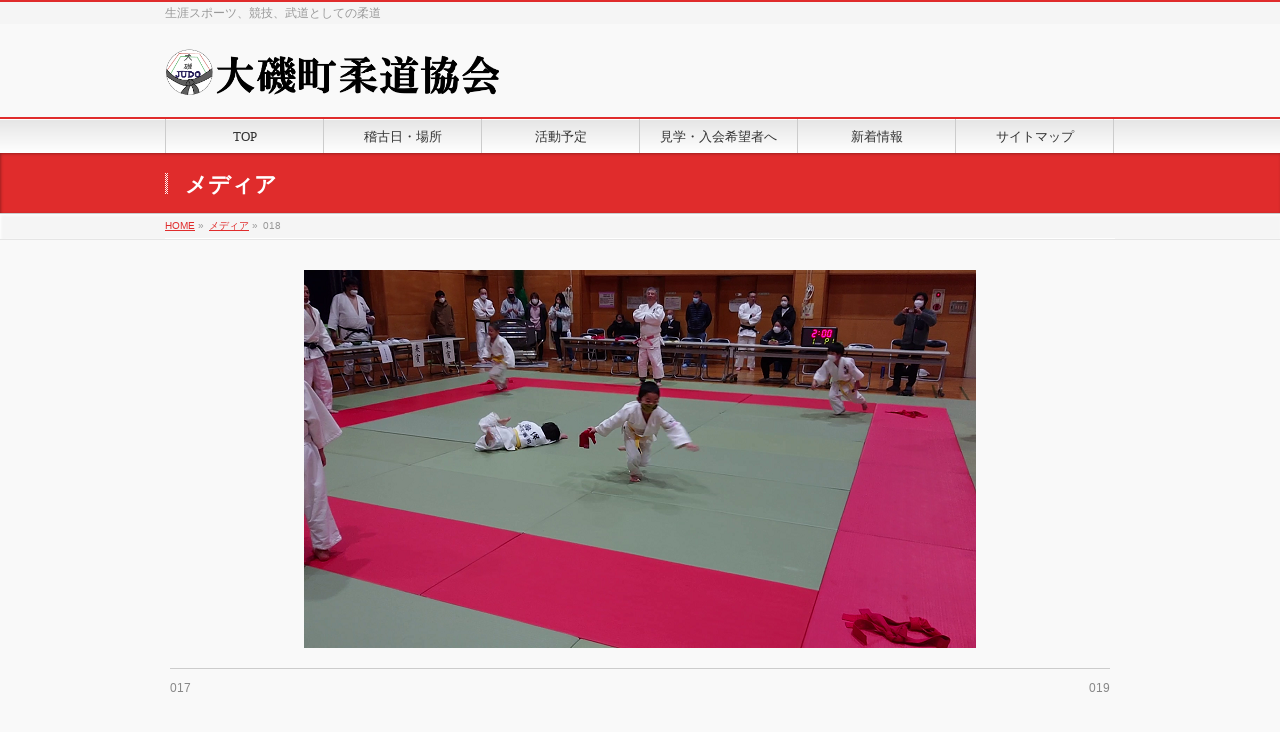

--- FILE ---
content_type: text/html; charset=UTF-8
request_url: https://oiso-judo.com/2023/01/22/2023%E5%B9%B41%E6%9C%8822%E6%97%A5%E6%97%A5-%E5%8D%97%E6%AF%9B%E5%88%A9-%E8%B3%80%E8%A9%9E%E4%BA%A4%E6%AD%93%E4%BC%9A/attachment/018/
body_size: 38957
content:
<!DOCTYPE html>
<!--[if IE]>
<meta http-equiv="X-UA-Compatible" content="edge" />
<![endif]-->
<html xmlns:fb="http://ogp.me/ns/fb#" dir="ltr" lang="ja" prefix="og: https://ogp.me/ns#">
<head>
<meta charset="UTF-8" />

<meta name="description" content="" />
<meta name="keywords" content="大磯,大磯町柔道協会,柔道協会,スポーツ,子供,柔道,道場,湘南地区,神奈川県,関東" />
<link rel="start" href="https://oiso-judo.com" title="HOME" />
<!-- bizvektor-v1.0.2 -->
	<style>img:is([sizes="auto" i], [sizes^="auto," i]) { contain-intrinsic-size: 3000px 1500px }</style>
	
		<!-- All in One SEO 4.8.5 - aioseo.com -->
		<title>018 | 大磯町柔道協会</title>
	<meta name="robots" content="max-image-preview:large" />
	<meta name="author" content="書記"/>
	<link rel="canonical" href="https://oiso-judo.com/2023/01/22/2023%e5%b9%b41%e6%9c%8822%e6%97%a5%e6%97%a5-%e5%8d%97%e6%af%9b%e5%88%a9-%e8%b3%80%e8%a9%9e%e4%ba%a4%e6%ad%93%e4%bc%9a/attachment/018/" />
	<meta name="generator" content="All in One SEO (AIOSEO) 4.8.5" />
		<meta property="og:locale" content="ja_JP" />
		<meta property="og:site_name" content="大磯町柔道協会 | 生涯スポーツ、競技、武道としての柔道" />
		<meta property="og:type" content="article" />
		<meta property="og:title" content="018 | 大磯町柔道協会" />
		<meta property="og:url" content="https://oiso-judo.com/2023/01/22/2023%e5%b9%b41%e6%9c%8822%e6%97%a5%e6%97%a5-%e5%8d%97%e6%af%9b%e5%88%a9-%e8%b3%80%e8%a9%9e%e4%ba%a4%e6%ad%93%e4%bc%9a/attachment/018/" />
		<meta property="article:published_time" content="2023-01-22T12:30:08+00:00" />
		<meta property="article:modified_time" content="2023-01-22T12:43:01+00:00" />
		<meta name="twitter:card" content="summary" />
		<meta name="twitter:title" content="018 | 大磯町柔道協会" />
		<script type="application/ld+json" class="aioseo-schema">
			{"@context":"https:\/\/schema.org","@graph":[{"@type":"BreadcrumbList","@id":"https:\/\/oiso-judo.com\/2023\/01\/22\/2023%e5%b9%b41%e6%9c%8822%e6%97%a5%e6%97%a5-%e5%8d%97%e6%af%9b%e5%88%a9-%e8%b3%80%e8%a9%9e%e4%ba%a4%e6%ad%93%e4%bc%9a\/attachment\/018\/#breadcrumblist","itemListElement":[{"@type":"ListItem","@id":"https:\/\/oiso-judo.com#listItem","position":1,"name":"\u30db\u30fc\u30e0","item":"https:\/\/oiso-judo.com","nextItem":{"@type":"ListItem","@id":"https:\/\/oiso-judo.com\/2023\/01\/22\/2023%e5%b9%b41%e6%9c%8822%e6%97%a5%e6%97%a5-%e5%8d%97%e6%af%9b%e5%88%a9-%e8%b3%80%e8%a9%9e%e4%ba%a4%e6%ad%93%e4%bc%9a\/attachment\/018\/#listItem","name":"018"}},{"@type":"ListItem","@id":"https:\/\/oiso-judo.com\/2023\/01\/22\/2023%e5%b9%b41%e6%9c%8822%e6%97%a5%e6%97%a5-%e5%8d%97%e6%af%9b%e5%88%a9-%e8%b3%80%e8%a9%9e%e4%ba%a4%e6%ad%93%e4%bc%9a\/attachment\/018\/#listItem","position":2,"name":"018","previousItem":{"@type":"ListItem","@id":"https:\/\/oiso-judo.com#listItem","name":"\u30db\u30fc\u30e0"}}]},{"@type":"ItemPage","@id":"https:\/\/oiso-judo.com\/2023\/01\/22\/2023%e5%b9%b41%e6%9c%8822%e6%97%a5%e6%97%a5-%e5%8d%97%e6%af%9b%e5%88%a9-%e8%b3%80%e8%a9%9e%e4%ba%a4%e6%ad%93%e4%bc%9a\/attachment\/018\/#itempage","url":"https:\/\/oiso-judo.com\/2023\/01\/22\/2023%e5%b9%b41%e6%9c%8822%e6%97%a5%e6%97%a5-%e5%8d%97%e6%af%9b%e5%88%a9-%e8%b3%80%e8%a9%9e%e4%ba%a4%e6%ad%93%e4%bc%9a\/attachment\/018\/","name":"018 | \u5927\u78ef\u753a\u67d4\u9053\u5354\u4f1a","inLanguage":"ja","isPartOf":{"@id":"https:\/\/oiso-judo.com\/#website"},"breadcrumb":{"@id":"https:\/\/oiso-judo.com\/2023\/01\/22\/2023%e5%b9%b41%e6%9c%8822%e6%97%a5%e6%97%a5-%e5%8d%97%e6%af%9b%e5%88%a9-%e8%b3%80%e8%a9%9e%e4%ba%a4%e6%ad%93%e4%bc%9a\/attachment\/018\/#breadcrumblist"},"author":{"@id":"https:\/\/oiso-judo.com\/author\/matsushita\/#author"},"creator":{"@id":"https:\/\/oiso-judo.com\/author\/matsushita\/#author"},"datePublished":"2023-01-22T21:30:08+09:00","dateModified":"2023-01-22T21:43:01+09:00"},{"@type":"Organization","@id":"https:\/\/oiso-judo.com\/#organization","name":"\u5927\u78ef\u753a\u67d4\u9053\u5354\u4f1a","description":"\u751f\u6daf\u30b9\u30dd\u30fc\u30c4\u3001\u7af6\u6280\u3001\u6b66\u9053\u3068\u3057\u3066\u306e\u67d4\u9053","url":"https:\/\/oiso-judo.com\/","logo":{"@type":"ImageObject","url":"https:\/\/oiso-judo.com\/wp-content\/uploads\/2015\/04\/ooiso-logo.ico","@id":"https:\/\/oiso-judo.com\/2023\/01\/22\/2023%e5%b9%b41%e6%9c%8822%e6%97%a5%e6%97%a5-%e5%8d%97%e6%af%9b%e5%88%a9-%e8%b3%80%e8%a9%9e%e4%ba%a4%e6%ad%93%e4%bc%9a\/attachment\/018\/#organizationLogo"},"image":{"@id":"https:\/\/oiso-judo.com\/2023\/01\/22\/2023%e5%b9%b41%e6%9c%8822%e6%97%a5%e6%97%a5-%e5%8d%97%e6%af%9b%e5%88%a9-%e8%b3%80%e8%a9%9e%e4%ba%a4%e6%ad%93%e4%bc%9a\/attachment\/018\/#organizationLogo"}},{"@type":"Person","@id":"https:\/\/oiso-judo.com\/author\/matsushita\/#author","url":"https:\/\/oiso-judo.com\/author\/matsushita\/","name":"\u66f8\u8a18"},{"@type":"WebSite","@id":"https:\/\/oiso-judo.com\/#website","url":"https:\/\/oiso-judo.com\/","name":"\u5927\u78ef\u753a\u67d4\u9053\u5354\u4f1a","description":"\u751f\u6daf\u30b9\u30dd\u30fc\u30c4\u3001\u7af6\u6280\u3001\u6b66\u9053\u3068\u3057\u3066\u306e\u67d4\u9053","inLanguage":"ja","publisher":{"@id":"https:\/\/oiso-judo.com\/#organization"}}]}
		</script>
		<!-- All in One SEO -->

<link rel="alternate" type="application/rss+xml" title="大磯町柔道協会 &raquo; フィード" href="https://oiso-judo.com/feed/" />
<link rel="alternate" type="application/rss+xml" title="大磯町柔道協会 &raquo; コメントフィード" href="https://oiso-judo.com/comments/feed/" />
<script type="text/javascript">
/* <![CDATA[ */
window._wpemojiSettings = {"baseUrl":"https:\/\/s.w.org\/images\/core\/emoji\/16.0.1\/72x72\/","ext":".png","svgUrl":"https:\/\/s.w.org\/images\/core\/emoji\/16.0.1\/svg\/","svgExt":".svg","source":{"concatemoji":"https:\/\/oiso-judo.com\/wp-includes\/js\/wp-emoji-release.min.js?ver=6.8.3"}};
/*! This file is auto-generated */
!function(s,n){var o,i,e;function c(e){try{var t={supportTests:e,timestamp:(new Date).valueOf()};sessionStorage.setItem(o,JSON.stringify(t))}catch(e){}}function p(e,t,n){e.clearRect(0,0,e.canvas.width,e.canvas.height),e.fillText(t,0,0);var t=new Uint32Array(e.getImageData(0,0,e.canvas.width,e.canvas.height).data),a=(e.clearRect(0,0,e.canvas.width,e.canvas.height),e.fillText(n,0,0),new Uint32Array(e.getImageData(0,0,e.canvas.width,e.canvas.height).data));return t.every(function(e,t){return e===a[t]})}function u(e,t){e.clearRect(0,0,e.canvas.width,e.canvas.height),e.fillText(t,0,0);for(var n=e.getImageData(16,16,1,1),a=0;a<n.data.length;a++)if(0!==n.data[a])return!1;return!0}function f(e,t,n,a){switch(t){case"flag":return n(e,"\ud83c\udff3\ufe0f\u200d\u26a7\ufe0f","\ud83c\udff3\ufe0f\u200b\u26a7\ufe0f")?!1:!n(e,"\ud83c\udde8\ud83c\uddf6","\ud83c\udde8\u200b\ud83c\uddf6")&&!n(e,"\ud83c\udff4\udb40\udc67\udb40\udc62\udb40\udc65\udb40\udc6e\udb40\udc67\udb40\udc7f","\ud83c\udff4\u200b\udb40\udc67\u200b\udb40\udc62\u200b\udb40\udc65\u200b\udb40\udc6e\u200b\udb40\udc67\u200b\udb40\udc7f");case"emoji":return!a(e,"\ud83e\udedf")}return!1}function g(e,t,n,a){var r="undefined"!=typeof WorkerGlobalScope&&self instanceof WorkerGlobalScope?new OffscreenCanvas(300,150):s.createElement("canvas"),o=r.getContext("2d",{willReadFrequently:!0}),i=(o.textBaseline="top",o.font="600 32px Arial",{});return e.forEach(function(e){i[e]=t(o,e,n,a)}),i}function t(e){var t=s.createElement("script");t.src=e,t.defer=!0,s.head.appendChild(t)}"undefined"!=typeof Promise&&(o="wpEmojiSettingsSupports",i=["flag","emoji"],n.supports={everything:!0,everythingExceptFlag:!0},e=new Promise(function(e){s.addEventListener("DOMContentLoaded",e,{once:!0})}),new Promise(function(t){var n=function(){try{var e=JSON.parse(sessionStorage.getItem(o));if("object"==typeof e&&"number"==typeof e.timestamp&&(new Date).valueOf()<e.timestamp+604800&&"object"==typeof e.supportTests)return e.supportTests}catch(e){}return null}();if(!n){if("undefined"!=typeof Worker&&"undefined"!=typeof OffscreenCanvas&&"undefined"!=typeof URL&&URL.createObjectURL&&"undefined"!=typeof Blob)try{var e="postMessage("+g.toString()+"("+[JSON.stringify(i),f.toString(),p.toString(),u.toString()].join(",")+"));",a=new Blob([e],{type:"text/javascript"}),r=new Worker(URL.createObjectURL(a),{name:"wpTestEmojiSupports"});return void(r.onmessage=function(e){c(n=e.data),r.terminate(),t(n)})}catch(e){}c(n=g(i,f,p,u))}t(n)}).then(function(e){for(var t in e)n.supports[t]=e[t],n.supports.everything=n.supports.everything&&n.supports[t],"flag"!==t&&(n.supports.everythingExceptFlag=n.supports.everythingExceptFlag&&n.supports[t]);n.supports.everythingExceptFlag=n.supports.everythingExceptFlag&&!n.supports.flag,n.DOMReady=!1,n.readyCallback=function(){n.DOMReady=!0}}).then(function(){return e}).then(function(){var e;n.supports.everything||(n.readyCallback(),(e=n.source||{}).concatemoji?t(e.concatemoji):e.wpemoji&&e.twemoji&&(t(e.twemoji),t(e.wpemoji)))}))}((window,document),window._wpemojiSettings);
/* ]]> */
</script>
<style id='wp-emoji-styles-inline-css' type='text/css'>

	img.wp-smiley, img.emoji {
		display: inline !important;
		border: none !important;
		box-shadow: none !important;
		height: 1em !important;
		width: 1em !important;
		margin: 0 0.07em !important;
		vertical-align: -0.1em !important;
		background: none !important;
		padding: 0 !important;
	}
</style>
<link rel='stylesheet' id='wp-block-library-css' href='https://oiso-judo.com/wp-includes/css/dist/block-library/style.min.css?ver=6.8.3' type='text/css' media='all' />
<style id='classic-theme-styles-inline-css' type='text/css'>
/*! This file is auto-generated */
.wp-block-button__link{color:#fff;background-color:#32373c;border-radius:9999px;box-shadow:none;text-decoration:none;padding:calc(.667em + 2px) calc(1.333em + 2px);font-size:1.125em}.wp-block-file__button{background:#32373c;color:#fff;text-decoration:none}
</style>
<style id='global-styles-inline-css' type='text/css'>
:root{--wp--preset--aspect-ratio--square: 1;--wp--preset--aspect-ratio--4-3: 4/3;--wp--preset--aspect-ratio--3-4: 3/4;--wp--preset--aspect-ratio--3-2: 3/2;--wp--preset--aspect-ratio--2-3: 2/3;--wp--preset--aspect-ratio--16-9: 16/9;--wp--preset--aspect-ratio--9-16: 9/16;--wp--preset--color--black: #000000;--wp--preset--color--cyan-bluish-gray: #abb8c3;--wp--preset--color--white: #ffffff;--wp--preset--color--pale-pink: #f78da7;--wp--preset--color--vivid-red: #cf2e2e;--wp--preset--color--luminous-vivid-orange: #ff6900;--wp--preset--color--luminous-vivid-amber: #fcb900;--wp--preset--color--light-green-cyan: #7bdcb5;--wp--preset--color--vivid-green-cyan: #00d084;--wp--preset--color--pale-cyan-blue: #8ed1fc;--wp--preset--color--vivid-cyan-blue: #0693e3;--wp--preset--color--vivid-purple: #9b51e0;--wp--preset--gradient--vivid-cyan-blue-to-vivid-purple: linear-gradient(135deg,rgba(6,147,227,1) 0%,rgb(155,81,224) 100%);--wp--preset--gradient--light-green-cyan-to-vivid-green-cyan: linear-gradient(135deg,rgb(122,220,180) 0%,rgb(0,208,130) 100%);--wp--preset--gradient--luminous-vivid-amber-to-luminous-vivid-orange: linear-gradient(135deg,rgba(252,185,0,1) 0%,rgba(255,105,0,1) 100%);--wp--preset--gradient--luminous-vivid-orange-to-vivid-red: linear-gradient(135deg,rgba(255,105,0,1) 0%,rgb(207,46,46) 100%);--wp--preset--gradient--very-light-gray-to-cyan-bluish-gray: linear-gradient(135deg,rgb(238,238,238) 0%,rgb(169,184,195) 100%);--wp--preset--gradient--cool-to-warm-spectrum: linear-gradient(135deg,rgb(74,234,220) 0%,rgb(151,120,209) 20%,rgb(207,42,186) 40%,rgb(238,44,130) 60%,rgb(251,105,98) 80%,rgb(254,248,76) 100%);--wp--preset--gradient--blush-light-purple: linear-gradient(135deg,rgb(255,206,236) 0%,rgb(152,150,240) 100%);--wp--preset--gradient--blush-bordeaux: linear-gradient(135deg,rgb(254,205,165) 0%,rgb(254,45,45) 50%,rgb(107,0,62) 100%);--wp--preset--gradient--luminous-dusk: linear-gradient(135deg,rgb(255,203,112) 0%,rgb(199,81,192) 50%,rgb(65,88,208) 100%);--wp--preset--gradient--pale-ocean: linear-gradient(135deg,rgb(255,245,203) 0%,rgb(182,227,212) 50%,rgb(51,167,181) 100%);--wp--preset--gradient--electric-grass: linear-gradient(135deg,rgb(202,248,128) 0%,rgb(113,206,126) 100%);--wp--preset--gradient--midnight: linear-gradient(135deg,rgb(2,3,129) 0%,rgb(40,116,252) 100%);--wp--preset--font-size--small: 13px;--wp--preset--font-size--medium: 20px;--wp--preset--font-size--large: 36px;--wp--preset--font-size--x-large: 42px;--wp--preset--spacing--20: 0.44rem;--wp--preset--spacing--30: 0.67rem;--wp--preset--spacing--40: 1rem;--wp--preset--spacing--50: 1.5rem;--wp--preset--spacing--60: 2.25rem;--wp--preset--spacing--70: 3.38rem;--wp--preset--spacing--80: 5.06rem;--wp--preset--shadow--natural: 6px 6px 9px rgba(0, 0, 0, 0.2);--wp--preset--shadow--deep: 12px 12px 50px rgba(0, 0, 0, 0.4);--wp--preset--shadow--sharp: 6px 6px 0px rgba(0, 0, 0, 0.2);--wp--preset--shadow--outlined: 6px 6px 0px -3px rgba(255, 255, 255, 1), 6px 6px rgba(0, 0, 0, 1);--wp--preset--shadow--crisp: 6px 6px 0px rgba(0, 0, 0, 1);}:where(.is-layout-flex){gap: 0.5em;}:where(.is-layout-grid){gap: 0.5em;}body .is-layout-flex{display: flex;}.is-layout-flex{flex-wrap: wrap;align-items: center;}.is-layout-flex > :is(*, div){margin: 0;}body .is-layout-grid{display: grid;}.is-layout-grid > :is(*, div){margin: 0;}:where(.wp-block-columns.is-layout-flex){gap: 2em;}:where(.wp-block-columns.is-layout-grid){gap: 2em;}:where(.wp-block-post-template.is-layout-flex){gap: 1.25em;}:where(.wp-block-post-template.is-layout-grid){gap: 1.25em;}.has-black-color{color: var(--wp--preset--color--black) !important;}.has-cyan-bluish-gray-color{color: var(--wp--preset--color--cyan-bluish-gray) !important;}.has-white-color{color: var(--wp--preset--color--white) !important;}.has-pale-pink-color{color: var(--wp--preset--color--pale-pink) !important;}.has-vivid-red-color{color: var(--wp--preset--color--vivid-red) !important;}.has-luminous-vivid-orange-color{color: var(--wp--preset--color--luminous-vivid-orange) !important;}.has-luminous-vivid-amber-color{color: var(--wp--preset--color--luminous-vivid-amber) !important;}.has-light-green-cyan-color{color: var(--wp--preset--color--light-green-cyan) !important;}.has-vivid-green-cyan-color{color: var(--wp--preset--color--vivid-green-cyan) !important;}.has-pale-cyan-blue-color{color: var(--wp--preset--color--pale-cyan-blue) !important;}.has-vivid-cyan-blue-color{color: var(--wp--preset--color--vivid-cyan-blue) !important;}.has-vivid-purple-color{color: var(--wp--preset--color--vivid-purple) !important;}.has-black-background-color{background-color: var(--wp--preset--color--black) !important;}.has-cyan-bluish-gray-background-color{background-color: var(--wp--preset--color--cyan-bluish-gray) !important;}.has-white-background-color{background-color: var(--wp--preset--color--white) !important;}.has-pale-pink-background-color{background-color: var(--wp--preset--color--pale-pink) !important;}.has-vivid-red-background-color{background-color: var(--wp--preset--color--vivid-red) !important;}.has-luminous-vivid-orange-background-color{background-color: var(--wp--preset--color--luminous-vivid-orange) !important;}.has-luminous-vivid-amber-background-color{background-color: var(--wp--preset--color--luminous-vivid-amber) !important;}.has-light-green-cyan-background-color{background-color: var(--wp--preset--color--light-green-cyan) !important;}.has-vivid-green-cyan-background-color{background-color: var(--wp--preset--color--vivid-green-cyan) !important;}.has-pale-cyan-blue-background-color{background-color: var(--wp--preset--color--pale-cyan-blue) !important;}.has-vivid-cyan-blue-background-color{background-color: var(--wp--preset--color--vivid-cyan-blue) !important;}.has-vivid-purple-background-color{background-color: var(--wp--preset--color--vivid-purple) !important;}.has-black-border-color{border-color: var(--wp--preset--color--black) !important;}.has-cyan-bluish-gray-border-color{border-color: var(--wp--preset--color--cyan-bluish-gray) !important;}.has-white-border-color{border-color: var(--wp--preset--color--white) !important;}.has-pale-pink-border-color{border-color: var(--wp--preset--color--pale-pink) !important;}.has-vivid-red-border-color{border-color: var(--wp--preset--color--vivid-red) !important;}.has-luminous-vivid-orange-border-color{border-color: var(--wp--preset--color--luminous-vivid-orange) !important;}.has-luminous-vivid-amber-border-color{border-color: var(--wp--preset--color--luminous-vivid-amber) !important;}.has-light-green-cyan-border-color{border-color: var(--wp--preset--color--light-green-cyan) !important;}.has-vivid-green-cyan-border-color{border-color: var(--wp--preset--color--vivid-green-cyan) !important;}.has-pale-cyan-blue-border-color{border-color: var(--wp--preset--color--pale-cyan-blue) !important;}.has-vivid-cyan-blue-border-color{border-color: var(--wp--preset--color--vivid-cyan-blue) !important;}.has-vivid-purple-border-color{border-color: var(--wp--preset--color--vivid-purple) !important;}.has-vivid-cyan-blue-to-vivid-purple-gradient-background{background: var(--wp--preset--gradient--vivid-cyan-blue-to-vivid-purple) !important;}.has-light-green-cyan-to-vivid-green-cyan-gradient-background{background: var(--wp--preset--gradient--light-green-cyan-to-vivid-green-cyan) !important;}.has-luminous-vivid-amber-to-luminous-vivid-orange-gradient-background{background: var(--wp--preset--gradient--luminous-vivid-amber-to-luminous-vivid-orange) !important;}.has-luminous-vivid-orange-to-vivid-red-gradient-background{background: var(--wp--preset--gradient--luminous-vivid-orange-to-vivid-red) !important;}.has-very-light-gray-to-cyan-bluish-gray-gradient-background{background: var(--wp--preset--gradient--very-light-gray-to-cyan-bluish-gray) !important;}.has-cool-to-warm-spectrum-gradient-background{background: var(--wp--preset--gradient--cool-to-warm-spectrum) !important;}.has-blush-light-purple-gradient-background{background: var(--wp--preset--gradient--blush-light-purple) !important;}.has-blush-bordeaux-gradient-background{background: var(--wp--preset--gradient--blush-bordeaux) !important;}.has-luminous-dusk-gradient-background{background: var(--wp--preset--gradient--luminous-dusk) !important;}.has-pale-ocean-gradient-background{background: var(--wp--preset--gradient--pale-ocean) !important;}.has-electric-grass-gradient-background{background: var(--wp--preset--gradient--electric-grass) !important;}.has-midnight-gradient-background{background: var(--wp--preset--gradient--midnight) !important;}.has-small-font-size{font-size: var(--wp--preset--font-size--small) !important;}.has-medium-font-size{font-size: var(--wp--preset--font-size--medium) !important;}.has-large-font-size{font-size: var(--wp--preset--font-size--large) !important;}.has-x-large-font-size{font-size: var(--wp--preset--font-size--x-large) !important;}
:where(.wp-block-post-template.is-layout-flex){gap: 1.25em;}:where(.wp-block-post-template.is-layout-grid){gap: 1.25em;}
:where(.wp-block-columns.is-layout-flex){gap: 2em;}:where(.wp-block-columns.is-layout-grid){gap: 2em;}
:root :where(.wp-block-pullquote){font-size: 1.5em;line-height: 1.6;}
</style>
<link rel='stylesheet' id='contact-form-7-css' href='https://oiso-judo.com/wp-content/plugins/contact-form-7/includes/css/styles.css?ver=6.1' type='text/css' media='all' />
<link rel='stylesheet' id='dcjq-mega-menu-css' href='https://oiso-judo.com/wp-content/plugins/jquery-mega-menu/css/dcjq-mega-menu.css?ver=6.8.3' type='text/css' media='all' />
<link rel='stylesheet' id='wp-members-css' href='https://oiso-judo.com/wp-content/plugins/wp-members/assets/css/forms/generic-no-float.min.css?ver=3.5.4.2' type='text/css' media='all' />
<link rel='stylesheet' id='taxopress-frontend-css-css' href='https://oiso-judo.com/wp-content/plugins/simple-tags/assets/frontend/css/frontend.css?ver=3.37.2' type='text/css' media='all' />
<script type="text/javascript" src="https://oiso-judo.com/wp-includes/js/jquery/jquery.min.js?ver=3.7.1" id="jquery-core-js"></script>
<script type="text/javascript" src="https://oiso-judo.com/wp-includes/js/jquery/jquery-migrate.min.js?ver=3.4.1" id="jquery-migrate-js"></script>
<script type="text/javascript" src="https://oiso-judo.com/wp-content/plugins/jquery-mega-menu/js/jquery.dcmegamenu.1.3.4.min.js?ver=6.8.3" id="dcjqmegamenu-js"></script>
<script type="text/javascript" src="https://oiso-judo.com/wp-content/plugins/simple-tags/assets/frontend/js/frontend.js?ver=3.37.2" id="taxopress-frontend-js-js"></script>
<link rel="https://api.w.org/" href="https://oiso-judo.com/wp-json/" /><link rel="alternate" title="JSON" type="application/json" href="https://oiso-judo.com/wp-json/wp/v2/media/1382" /><link rel='shortlink' href='https://oiso-judo.com/?p=1382' />
<link rel="alternate" title="oEmbed (JSON)" type="application/json+oembed" href="https://oiso-judo.com/wp-json/oembed/1.0/embed?url=https%3A%2F%2Foiso-judo.com%2F2023%2F01%2F22%2F2023%25e5%25b9%25b41%25e6%259c%258822%25e6%2597%25a5%25e6%2597%25a5-%25e5%258d%2597%25e6%25af%259b%25e5%2588%25a9-%25e8%25b3%2580%25e8%25a9%259e%25e4%25ba%25a4%25e6%25ad%2593%25e4%25bc%259a%2Fattachment%2F018%2F" />
<link rel="alternate" title="oEmbed (XML)" type="text/xml+oembed" href="https://oiso-judo.com/wp-json/oembed/1.0/embed?url=https%3A%2F%2Foiso-judo.com%2F2023%2F01%2F22%2F2023%25e5%25b9%25b41%25e6%259c%258822%25e6%2597%25a5%25e6%2597%25a5-%25e5%258d%2597%25e6%25af%259b%25e5%2588%25a9-%25e8%25b3%2580%25e8%25a9%259e%25e4%25ba%25a4%25e6%25ad%2593%25e4%25bc%259a%2Fattachment%2F018%2F&#038;format=xml" />
<!-- [ BizVektorOGP ] -->
<meta property="og:site_name" content="大磯町柔道協会" />
<meta property="og:url" content="https://oiso-judo.com/2023/01/22/2023%e5%b9%b41%e6%9c%8822%e6%97%a5%e6%97%a5-%e5%8d%97%e6%af%9b%e5%88%a9-%e8%b3%80%e8%a9%9e%e4%ba%a4%e6%ad%93%e4%bc%9a/attachment/018/" />
<meta property="fb:app_id" content="" />
<meta property="og:type" content="article" />
<meta property="og:title" content="018 | 大磯町柔道協会" />
<meta property="og:description" content="" />
<!-- [ /BizVektorOGP ] -->
<link rel="stylesheet" id="bizvektor-sns-css"  href="https://oiso-judo.com/wp-content/themes/biz-vektor-main/plugins/sns/style_bizvektor_sns.css" type="text/css" media="all" />
<link rel="SHORTCUT ICON" HREF="https://oiso-judo.com/wp-content/uploads/2015/04/ooiso-logo.ico" /><link href="https://fonts.googleapis.com/css?family=Droid+Sans:700|Lato:900|Anton" rel="stylesheet" type="text/css" />
<link rel="stylesheet" id="bizvektor-option-css"  href="https://oiso-judo.com/wp-content/themes/biz-vektor-main/css/bizvektor_common_min.css?20140519" type="text/css" media="all" />
<link rel="pingback" href="https://oiso-judo.com/xmlrpc.php" />
<!-- BizVektorStyle-->
<link rel="stylesheet" type="text/css" media="all" href="https://oiso-judo.com/wp-content/themes/biz-vektor-main/design_skins/001/001.css" />
<!-- /BizVektorStyle-->
<!--[if lte IE 8]>
<link rel="stylesheet" type="text/css" media="all" href="https://oiso-judo.com/wp-content/themes/biz-vektor-main/design_skins/001/001_oldie.css" />
<![endif]-->
		<style type="text/css">
a	{ color:#e02c2c; }
a:hover	{ color:#ff7272;}

a.btn,
.linkBtn.linkBtnS a,
.linkBtn.linkBtnM a,
.moreLink a,
.btn.btnS a,
.btn.btnM a,
.btn.btnL a,
#content p.btn.btnL input,
input[type=button],
input[type=submit],
#searchform input[type=submit],
p.form-submit input[type=submit],
form#searchform input#searchsubmit,
#content form input.wpcf7-submit,
#confirm-button input	{ background-color:#e02c2c;color:#f5f5f5; }

.moreLink a:hover,
.btn.btnS a:hover,
.btn.btnM a:hover,
.btn.btnL a:hover	{ background-color:#ff7272; color:#f5f5f5;}

#headerTop { border-top-color:#e02c2c;}
#header #headContact #headContactTel	{color:#e02c2c;}

#gMenu	{ border-top:2px solid #e02c2c; }
#gMenu h3.assistive-text {
background-color:#e02c2c;
border-right:1px solid #ff0000;
background: -webkit-gradient(linear, 0 0, 0 bottom, from(#e02c2c), to(#ff0000));
background: -moz-linear-gradient(#e02c2c, #ff0000);
background: linear-gradient(#e02c2c, #ff0000);
-ms-filter: "progid:DXImageTransform.Microsoft.Gradient(StartColorStr=#e02c2c, EndColorStr=#ff0000)";
}

#gMenu .menu li.current_page_item > a,
#gMenu .menu li > a:hover { background-color:#e02c2c; }

#pageTitBnr	{ background-color:#e02c2c; }

#panList a	{ color:#e02c2c; }
#panList a:hover	{ color:#ff7272; }

#content h2,
#content h1.contentTitle,
#content h1.entryPostTitle { border-top:2px solid #e02c2c;}
#content h3	{ border-left-color:#e02c2c;}
#content h4,
#content dt	{ color:#e02c2c; }

#content .infoList .infoCate a:hover	{ background-color:#e02c2c; }

#content .child_page_block h4 a	{ border-color:#e02c2c; }
#content .child_page_block h4 a:hover,
#content .child_page_block p a:hover	{ color:#e02c2c; }

#content .childPageBox ul li.current_page_item li a	{ color:#e02c2c; }

#content .mainFootContact p.mainFootTxt span.mainFootTel	{ color:#e02c2c; }
#content .mainFootContact .mainFootBt a			{ background-color:#e02c2c; }
#content .mainFootContact .mainFootBt a:hover	{ background-color:#ff7272; }

#sideTower .localHead	{ border-top-color:#e02c2c; }
#sideTower li.sideBnr#sideContact a		{ background-color:#e02c2c; }
#sideTower li.sideBnr#sideContact a:hover	{ background-color:#ff7272; }
#sideTower .sideWidget h4	{ border-left-color:#e02c2c; }

#pagetop a	{ background-color:#e02c2c; }
#footMenu	{ background-color:#e02c2c;border-top-color:#ff0000; }

#topMainBnr	{ background-color:#e02c2c; }
#topMainBnrFrame a.slideFrame:hover	{ border:4px solid #ff7272; }

#topPr .topPrInner h3	{ border-left-color:#e02c2c ; }
#topPr .topPrInner p.moreLink a	{ background-color:#e02c2c; }
#topPr .topPrInner p.moreLink a:hover { background-color:#ff7272; }

.paging span,
.paging a	{ color:#e02c2c;border:1px solid #e02c2c; }
.paging span.current,
.paging a:hover	{ background-color:#e02c2c; }

@media (min-width: 770px) {
#gMenu .menu > li.current_page_item > a,
#gMenu .menu > li.current_page_ancestor > a ,
#gMenu .menu > li.current-page-ancestor > a ,
#gMenu .menu > li > a:hover	{
background-color:#e02c2c;
border-right:1px solid #ff0000;
background: -webkit-gradient(linear, 0 0, 0 bottom, from(#e02c2c), to(#ff0000));
background: -moz-linear-gradient(#e02c2c, #ff0000);
background: linear-gradient(#e02c2c, #ff0000);
-ms-filter: "progid:DXImageTransform.Microsoft.Gradient(StartColorStr=#e02c2c, EndColorStr=#ff0000)";
}
}
		</style>
<!--[if lte IE 8]>
<style type="text/css">
#gMenu .menu > li.current_page_item > a,
#gMenu .menu > li.current_page_ancestor > a ,
#gMenu .menu > li.current-page-ancestor > a ,
#gMenu .menu > li > a:hover	{
background-color:#e02c2c;
border-right:1px solid #ff0000;
background: -webkit-gradient(linear, 0 0, 0 bottom, from(#e02c2c), to(#ff0000));
background: -moz-linear-gradient(#e02c2c, #ff0000);
background: linear-gradient(#e02c2c, #ff0000);
-ms-filter: "progid:DXImageTransform.Microsoft.Gradient(StartColorStr=#e02c2c, EndColorStr=#ff0000)";
}
</style>
<![endif]-->

	<style type="text/css">
/*-------------------------------------------*/
/*	menu divide
/*-------------------------------------------*/
@media (min-width: 970px) {
#gMenu .menu > li { width:158px; text-align:center; }
#gMenu .menu > li.current_menu_item,
#gMenu .menu > li.current-menu-ancestor,
#gMenu .menu > li.current_page_item,
#gMenu .menu > li.current_page_ancestor,
#gMenu .menu > li.current-page-ancestor { width:159px; }
}
</style>
<!--[if lte IE 8]>
<style type="text/css">
#gMenu .menu li { width:158px; text-align:center; }
#gMenu .menu li.current_page_item,
#gMenu .menu li.current_page_ancestor { width:159px; }
</style>
<![endif]-->
<style type="text/css">
/*-------------------------------------------*/
/*	font
/*-------------------------------------------*/
h1,h2,h3,h4,h4,h5,h6,#header #site-title,#pageTitBnr #pageTitInner #pageTit,#content .leadTxt,#sideTower .localHead {font-family: "ＭＳ Ｐ明朝","Hiragino Mincho Pro W6",serif; }
#pageTitBnr #pageTitInner #pageTit { font-weight:bold; }
#gMenu .menu li a strong {font-family: "ＭＳ Ｐ明朝","Hiragino Mincho Pro W6",serif; }
</style>
<link rel="stylesheet" type="text/css" media="all" href="https://oiso-judo.com/wp-content/themes/biz-vektor-main/style.css" />
<meta id="viewport" name="viewport" content="width=device-width, user-scalable=yes, maximum-scale=1.0, minimum-scale=1.0">
</head>

<body class="attachment wp-singular attachment-template-default single single-attachment postid-1382 attachmentid-1382 attachment-png wp-theme-biz-vektor-main two-column right-sidebar">
<div id="fb-root"></div>

<div id="wrap">

<!--[if lte IE 8]>
<div id="eradi_ie_box">
<div class="alert_title">ご利用の Internet Exproler は古すぎます。</div>
<p>このウェブサイトはあなたがご利用の Internet Explorer をサポートしていないため、正しく表示・動作しません。<br />
古い Internet Exproler はセキュリティーの問題があるため、新しいブラウザに移行する事が強く推奨されています。<br />
最新の Internet Exproler を利用するか、<a href="https://www.google.co.jp/chrome/browser/index.html" target="_blank">Chrome</a> や <a href="https://www.mozilla.org/ja/firefox/new/" target="_blank">Firefox</a> など、より早くて快適なブラウザをご利用ください。</p>
</div>
<![endif]-->

<!-- [ #headerTop ] -->
<div id="headerTop">
<div class="innerBox">
<div id="site-description">生涯スポーツ、競技、武道としての柔道</div>
</div>
</div><!-- [ /#headerTop ] -->

<!-- [ #header ] -->
<div id="header">
<div id="headerInner" class="innerBox">
<!-- [ #headLogo ] -->
<div id="site-title">
<a href="https://oiso-judo.com/" title="大磯町柔道協会" rel="home">
<img src="https://oiso-judo.com/wp-content/uploads/2015/04/title_text.png" alt="大磯町柔道協会" /></a>
</div>
<!-- [ /#headLogo ] -->

<!-- [ #headContact ] -->
<!-- [ /#headContact ] -->

</div>
<!-- #headerInner -->
</div>
<!-- [ /#header ] -->


<!-- [ #gMenu ] -->
<div id="gMenu" class="itemClose" onclick="showHide('gMenu');">
<div id="gMenuInner" class="innerBox">
<h3 class="assistive-text"><span>MENU</span></h3>
<div class="skip-link screen-reader-text">
	<a href="#content" title="メニューを飛ばす">メニューを飛ばす</a>
</div>
<div class="menu-%e3%83%93%e3%82%b8%e3%82%bf%e3%83%bc%e7%94%a8%e3%83%98%e3%83%83%e3%83%80%e3%83%bc-container"><ul id="menu-%e3%83%93%e3%82%b8%e3%82%bf%e3%83%bc%e7%94%a8%e3%83%98%e3%83%83%e3%83%80%e3%83%bc" class="menu"><li id="menu-item-247" class="menu-item menu-item-type-custom menu-item-object-custom menu-item-home"><a href="https://oiso-judo.com/"><strong>TOP</strong></a></li>
<li id="menu-item-165" class="menu-item menu-item-type-post_type menu-item-object-page"><a href="https://oiso-judo.com/%e7%b7%b4%e7%bf%92%e6%97%a5%e6%99%82%e3%83%bb%e5%a0%b4%e6%89%80/"><strong>稽古日・場所</strong></a></li>
<li id="menu-item-219" class="menu-item menu-item-type-post_type menu-item-object-page"><a href="https://oiso-judo.com/%e5%b9%b4%e9%96%93%e8%a1%8c%e4%ba%8b%e4%ba%88%e5%ae%9a/"><strong>活動予定</strong></a></li>
<li id="menu-item-163" class="menu-item menu-item-type-post_type menu-item-object-page"><a href="https://oiso-judo.com/%e5%85%a5%e4%bc%9a%e5%b8%8c%e6%9c%9b%e8%80%85%e3%81%b8/"><strong>見学・入会希望者へ</strong></a></li>
<li id="menu-item-205" class="menu-item menu-item-type-post_type menu-item-object-page"><a href="https://oiso-judo.com/%e6%96%b0%e7%9d%80%e6%83%85%e5%a0%b1/"><strong>新着情報</strong></a></li>
<li id="menu-item-206" class="menu-item menu-item-type-post_type menu-item-object-page"><a href="https://oiso-judo.com/%e3%82%b5%e3%82%a4%e3%83%88%e3%83%9e%e3%83%83%e3%83%97/"><strong>サイトマップ</strong></a></li>
</ul></div>
</div><!-- [ /#gMenuInner ] -->
</div>
<!-- [ /#gMenu ] -->


<div id="pageTitBnr">
<div class="innerBox">
<div id="pageTitInner">
<h1 id="pageTit">
メディア</h1>
</div><!-- [ /#pageTitInner ] -->
</div>
</div><!-- [ /#pageTitBnr ] -->
<!-- [ #panList ] -->
<div id="panList">
<div id="panListInner" class="innerBox">
<ul><li id="panHome"><a href="https://oiso-judo.com">HOME</a> &raquo; </li><li><a href="https://oiso-judo.com/attachment">メディア</a> &raquo; </li><li>018</li></ul></div>
</div>
<!-- [ /#panList ] -->

<div id="main">
<!-- [ #container ] -->
<div id="container" class="innerBox">
	<!-- [ #content ] -->
	<div id="content" class="wide">


				<div id="post-1382" class="post-1382 attachment type-attachment status-inherit hentry">

					<div class="entry-content">
						<div class="entry-attachment">
						<p class="attachment"><a href="https://oiso-judo.com/2023/01/22/2023%e5%b9%b41%e6%9c%8822%e6%97%a5%e6%97%a5-%e5%8d%97%e6%af%9b%e5%88%a9-%e8%b3%80%e8%a9%9e%e4%ba%a4%e6%ad%93%e4%bc%9a/attachment/019/" title="018" rel="attachment"><img width="672" height="378" src="https://oiso-judo.com/wp-content/uploads/2023/01/018.png" class="attachment-900x9999 size-900x9999" alt="" decoding="async" fetchpriority="high" srcset="https://oiso-judo.com/wp-content/uploads/2023/01/018.png 672w, https://oiso-judo.com/wp-content/uploads/2023/01/018-300x169.png 300w" sizes="(max-width: 672px) 100vw, 672px" /></a></p>

						<div id="nav-below" class="navigation">
							<div class="nav-previous"><a href='https://oiso-judo.com/2023/01/22/2023%e5%b9%b41%e6%9c%8822%e6%97%a5%e6%97%a5-%e5%8d%97%e6%af%9b%e5%88%a9-%e8%b3%80%e8%a9%9e%e4%ba%a4%e6%ad%93%e4%bc%9a/attachment/017/'>017</a></div>
							<div class="nav-next"><a href='https://oiso-judo.com/2023/01/22/2023%e5%b9%b41%e6%9c%8822%e6%97%a5%e6%97%a5-%e5%8d%97%e6%af%9b%e5%88%a9-%e8%b3%80%e8%a9%9e%e4%ba%a4%e6%ad%93%e4%bc%9a/attachment/019/'>019</a></div>
						</div><!-- #nav-below -->
						</div><!-- .entry-attachment -->
						<div class="entry-caption"></div>


					</div><!-- .entry-content -->

				</div><!-- #post-## -->


	</div>
	<!-- [ /#content ] -->

</div>
<!-- [ /#container ] -->

</div><!-- #main -->

<div id="back-top">
<a href="#wrap">
	<img id="pagetop" src="https://oiso-judo.com/wp-content/themes/biz-vektor-main/js/res-vektor/images/footer_pagetop.png" alt="PAGETOP" />
</a>
</div>

<!-- [ #footerSection ] -->
<div id="footerSection">

	<div id="pagetop">
	<div id="pagetopInner" class="innerBox">
	<a href="#wrap">PAGETOP</a>
	</div>
	</div>

	<div id="footMenu">
	<div id="footMenuInner" class="innerBox">
		</div>
	</div>

	<!-- [ #footer ] -->
	<div id="footer">
	<!-- [ #footerInner ] -->
	<div id="footerInner" class="innerBox">
		<dl id="footerOutline">
		<dt>大磯町柔道協会</dt>
		<dd>
		神奈川県中郡大磯町大磯１０７５　大磯町消防本部３階		</dd>
		</dl>
		<!-- [ #footerSiteMap ] -->
		<div id="footerSiteMap">
<div class="menu-%e3%83%95%e3%83%83%e3%83%80%e3%83%bc-container"><ul id="menu-%e3%83%95%e3%83%83%e3%83%80%e3%83%bc" class="menu"><li id="menu-item-304" class="menu-item menu-item-type-custom menu-item-object-custom menu-item-home menu-item-304"><a href="https://oiso-judo.com/">TOP</a></li>
<li id="menu-item-295" class="menu-item menu-item-type-post_type menu-item-object-page menu-item-295"><a href="https://oiso-judo.com/%e7%b7%b4%e7%bf%92%e6%97%a5%e6%99%82%e3%83%bb%e5%a0%b4%e6%89%80/">稽古日・場所</a></li>
<li id="menu-item-294" class="menu-item menu-item-type-post_type menu-item-object-page menu-item-294"><a href="https://oiso-judo.com/%e5%85%a5%e4%bc%9a%e5%b8%8c%e6%9c%9b%e8%80%85%e3%81%b8/">見学・入会希望者へ</a></li>
<li id="menu-item-292" class="menu-item menu-item-type-post_type menu-item-object-page menu-item-292"><a href="https://oiso-judo.com/%e6%96%b0%e7%9d%80%e6%83%85%e5%a0%b1/">新着情報</a></li>
<li id="menu-item-293" class="menu-item menu-item-type-post_type menu-item-object-page menu-item-293"><a href="https://oiso-judo.com/%e3%82%b5%e3%82%a4%e3%83%88%e3%83%9e%e3%83%83%e3%83%97/">サイトマップ</a></li>
</ul></div></div>
		<!-- [ /#footerSiteMap ] -->
	</div>
	<!-- [ /#footerInner ] -->
	</div>
	<!-- [ /#footer ] -->

	<!-- [ #siteBottom ] -->
	<div id="siteBottom">
	<div id="siteBottomInner" class="innerBox">
	<div id="copy">Copyright &copy; <a href="https://oiso-judo.com/" rel="home">大磯町柔道協会</a> All Rights Reserved.</div>
					<a href="https://oiso-judo.com/newgate_5468">
					<span>
						[ログイン]
					</span></a>
						</div>
	</div>
	<!-- [ /#siteBottom ] -->
</div>
<!-- [ /#footerSection ] -->
</div>
<!-- [ /#wrap ] -->
<script type="speculationrules">
{"prefetch":[{"source":"document","where":{"and":[{"href_matches":"\/*"},{"not":{"href_matches":["\/wp-*.php","\/wp-admin\/*","\/wp-content\/uploads\/*","\/wp-content\/*","\/wp-content\/plugins\/*","\/wp-content\/themes\/biz-vektor-main\/*","\/*\\?(.+)"]}},{"not":{"selector_matches":"a[rel~=\"nofollow\"]"}},{"not":{"selector_matches":".no-prefetch, .no-prefetch a"}}]},"eagerness":"conservative"}]}
</script>
<script type="text/javascript" src="https://oiso-judo.com/wp-includes/js/dist/hooks.min.js?ver=4d63a3d491d11ffd8ac6" id="wp-hooks-js"></script>
<script type="text/javascript" src="https://oiso-judo.com/wp-includes/js/dist/i18n.min.js?ver=5e580eb46a90c2b997e6" id="wp-i18n-js"></script>
<script type="text/javascript" id="wp-i18n-js-after">
/* <![CDATA[ */
wp.i18n.setLocaleData( { 'text direction\u0004ltr': [ 'ltr' ] } );
/* ]]> */
</script>
<script type="text/javascript" src="https://oiso-judo.com/wp-content/plugins/contact-form-7/includes/swv/js/index.js?ver=6.1" id="swv-js"></script>
<script type="text/javascript" id="contact-form-7-js-translations">
/* <![CDATA[ */
( function( domain, translations ) {
	var localeData = translations.locale_data[ domain ] || translations.locale_data.messages;
	localeData[""].domain = domain;
	wp.i18n.setLocaleData( localeData, domain );
} )( "contact-form-7", {"translation-revision-date":"2025-06-27 09:47:49+0000","generator":"GlotPress\/4.0.1","domain":"messages","locale_data":{"messages":{"":{"domain":"messages","plural-forms":"nplurals=1; plural=0;","lang":"ja_JP"},"This contact form is placed in the wrong place.":["\u3053\u306e\u30b3\u30f3\u30bf\u30af\u30c8\u30d5\u30a9\u30fc\u30e0\u306f\u9593\u9055\u3063\u305f\u4f4d\u7f6e\u306b\u7f6e\u304b\u308c\u3066\u3044\u307e\u3059\u3002"],"Error:":["\u30a8\u30e9\u30fc:"]}},"comment":{"reference":"includes\/js\/index.js"}} );
/* ]]> */
</script>
<script type="text/javascript" id="contact-form-7-js-before">
/* <![CDATA[ */
var wpcf7 = {
    "api": {
        "root": "https:\/\/oiso-judo.com\/wp-json\/",
        "namespace": "contact-form-7\/v1"
    }
};
/* ]]> */
</script>
<script type="text/javascript" src="https://oiso-judo.com/wp-content/plugins/contact-form-7/includes/js/index.js?ver=6.1" id="contact-form-7-js"></script>
<script type="text/javascript" src="https://oiso-judo.com/wp-content/themes/biz-vektor-main/js/biz-vektor-min.js?ver=20140820" id="biz-vektor-min-js-js"></script>
</body>
</html>